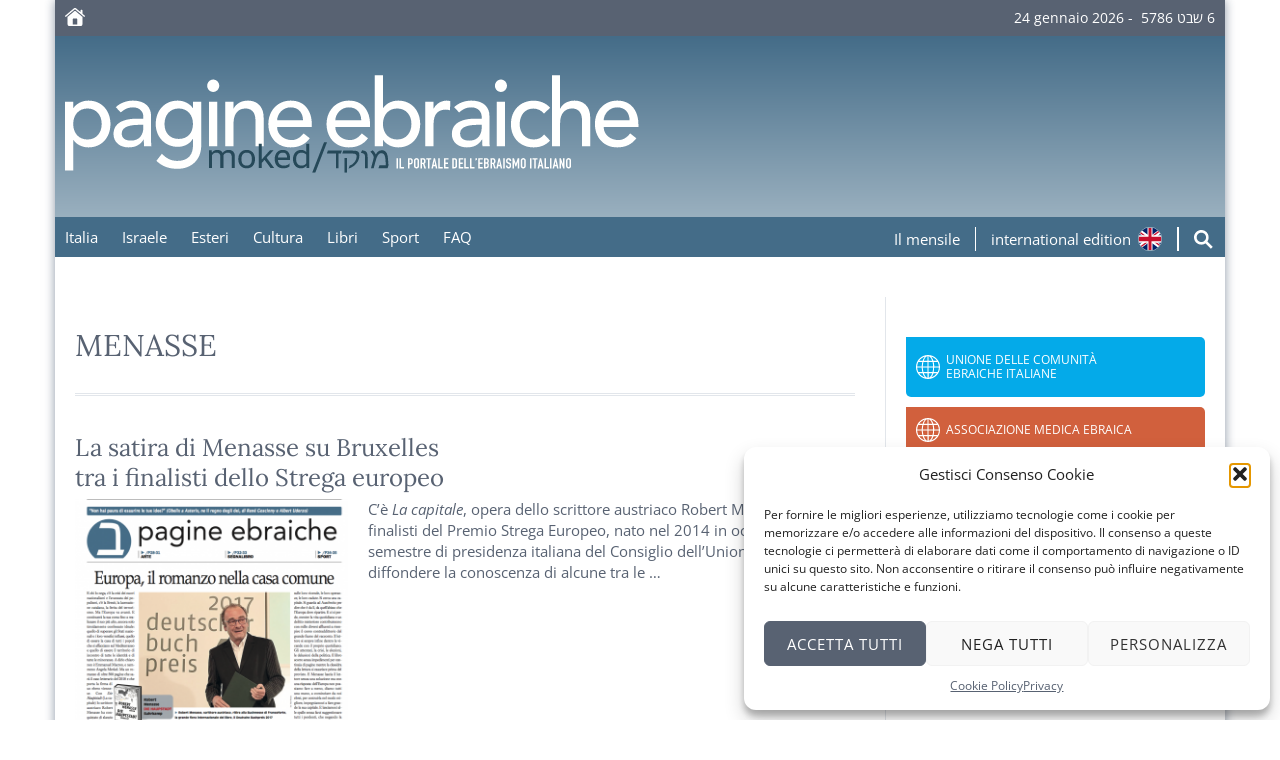

--- FILE ---
content_type: text/css
request_url: https://moked.it/wp-content/themes/moked-2016/style.css?ver=1.3.1
body_size: 2594
content:
/*
Theme Name: Moked 2016
Author: colorinside studio
Author URI: https://colorinside.com
Description: Custom Theme for Moked
Version: 0.7.3
License: Creative Commons Attribuzione - Non commerciale - Non opere derivate 4.0 Internazionale
License URI: http://creativecommons.org/licenses/by-nc-nd/4.0/

Moked WordPress Theme, Copyright © 2016 colorinside studio

*/

@media screen and (min-width: 1000px) {
	.featured .editorial {
		padding: 2rem;
	}
}

.home .featured h2 {
	font-weight: 600;
}

.featured .authors, 
.featured .press {
	border-top: none;
}

.featured .editorial {
	border-width: 2px; 
}

.featured article:after {
	content: none !important;
}

.featured-title {
	text-transform: uppercase;
	font-family: "Open Sans", sans-serif;
	text-align: center;
	margin-bottom: .2em;
}

.home .featured .featured-note {
	font-style: italic;
	font-family: "Lora", serif;
	font-size: 1.4rem;
	text-align: center;
	color: rgb(88, 98, 114);
	margin-bottom: 1.2em;
	line-height: 1.2;
	padding: 0 10%;
}


.flex-video {
	position: relative;
	padding-top: 1.5625rem;
	padding-bottom: 67.5%;
	height: 0;
	margin-bottom: 1rem;
	overflow: hidden; 
}

.flex-video iframe, .flex-video object, .flex-video embed, .flex-video video {
	position: absolute;
	top: 0;
	left: 0;
	width: 100%;
	height: 100%; 
}


/* Mailchimp */
#mc_embed_signup .content__gdpr .mc-note {
	font-size: 1.2rem;
}


/* Stream Column */
.home .stream article img {
	max-width: 35%;
	margin-top: .5rem;
}

.home .stream article figure img {
	max-width: 100%;
}

.stream article p {
	line-height: 1.4;
}

.home .stream .alignnone,
.home .stream .alignleft {
	float: left;
	display: inline-block;
	margin-right: 1rem;
}

.home .stream .alignright {
	float: right;
	display: inline-block;
	margin-left: 1rem;
}

.editorial article img {
	max-width: 35%;
	height: auto;
	margin: 0 1rem 1rem 0;
	float: left;
}

/* Cookie Notice */

#cookie-notice .button {
	height: 28px !important;
	line-height: 26px !important;
	margin-bottom: 0 !important;
}

.widget {
	margin-bottom: 1rem;
}

.page-id-291 .communityMap {
    display: block;
    float: none !important;
}

.communities h4 {
    font-size: 17px;
    font-variant: small-caps;
    font-weight: bold;
    border-bottom: 1px solid rgb(226, 230, 235);
    padding-bottom: .333em;
    margin-bottom: .333em;
}

.communities p {
    margin-bottom: .5em;
    color: rgb(34, 34, 34);
}

.communities dl {
    margin-bottom: 3em;
}

.communities dt {
    display: inline;
}

.communities dt:before {
    content: '';
    display: block;
}

.communities dd {
    display: inline;
    margin-left: .333em;
    color: rgb(88, 98, 114);
}


/* AME */
#menu-categorie {
	max-width: 320px;
	margin-left: auto;
	margin-right: auto;
}





